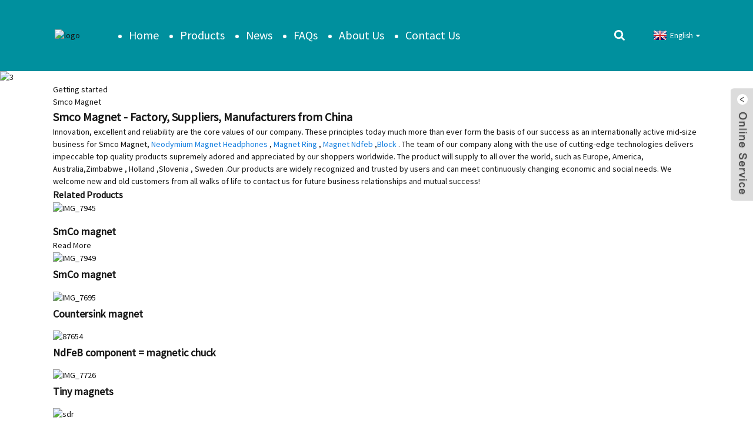

--- FILE ---
content_type: text/html; charset=UTF-8
request_url: https://www.gmcmagnet.com/smco-magnet-2/
body_size: 7982
content:
<!DOCTYPE html>
<html dir="ltr" lang="en">
<head>
<meta http-equiv="Content-Type" content="text/html; charset=UTF-8" />
<title>
Smco Magnet</title>
<meta name="viewport" content="width=device-width,initial-scale=1,minimum-scale=1,maximum-scale=1,user-scalable=no">
<link rel="apple-touch-icon-precomposed" href="">
<meta name="format-detection" content="telephone=no">
<meta name="apple-mobile-web-app-capable" content="yes">
<meta name="apple-mobile-web-app-status-bar-style" content="black">
<link href="https://www.gmcmagnet.com/style/global/style.css" rel="stylesheet">

<link rel="shortcut icon" href="//cdnus.globalso.com/gmcmagnet/26723ea8.png" />
<meta name="description" content="Smco Magnet Manufacturers, Factory, Suppliers From China, We warmly welcome all intrigued prospects to make contact with us for more details. " />
</head>
<body>
<div class="container">
  <!-- web_head start -->
 <header class=" web_head">
    <div class="head_layer">
      <div class="layout">
        <figure class="logo"><a href="">        <img src="//cdnus.globalso.com/gmcmagnet/e7e1f7051.png" alt="logo">
        </a></figure>
        <nav class="nav_wrap">
          <ul class="head_nav">
            <li><a href="/">Home</a></li>
<li><a href="https://www.gmcmagnet.com/products/">Products</a>
<ul class="sub-menu">
	<li><a href="https://www.gmcmagnet.com/neodymium-magnet/">Neodymium Magnet</a>
	<ul class="sub-menu">
		<li><a href="https://www.gmcmagnet.com/gold-plated-ndfeb/">Gold Plated NdFeB</a></li>
		<li><a href="https://www.gmcmagnet.com/epoxy-neodymium-iron-boron-plating/">Epoxy Neodymium Iron Boron</a></li>
		<li><a href="https://www.gmcmagnet.com/nickel-plated-ndfeb-98/">Nickel plated NdFeB (98)</a>
		<ul class="sub-menu">
			<li><a href="https://www.gmcmagnet.com/tiny-magnets/">Tiny Magnets</a></li>
			<li><a href="https://www.gmcmagnet.com/countersink-magnet/">Countersink Magnet</a></li>
			<li><a href="https://www.gmcmagnet.com/block/">Block</a></li>
			<li><a href="https://www.gmcmagnet.com/irruglar/">Irregular</a></li>
			<li><a href="https://www.gmcmagnet.com/ring/">Ring</a></li>
			<li><a href="https://www.gmcmagnet.com/disc/">Disc</a></li>
			<li><a href="https://www.gmcmagnet.com/rod/">Rod</a></li>
		</ul>
</li>
		<li><a href="https://www.gmcmagnet.com/zinc-plated-ndfeb/">Zinc Plated NdFeB</a></li>
		<li><a href="https://www.gmcmagnet.com/magnetic-assembliescup-magnets/">Magnetic Assemblies=Cup Magnets</a></li>
	</ul>
</li>
	<li><a href="https://www.gmcmagnet.com/ceramic-magnet/">Ceramic Magnet</a>
	<ul class="sub-menu">
		<li><a href="https://www.gmcmagnet.com/circular-ferrite/">Circular Ferrite</a></li>
		<li><a href="https://www.gmcmagnet.com/block-ferrite/">Block Ferrite</a></li>
		<li><a href="https://www.gmcmagnet.com/tile-ferrite/">Tile Ferrite</a></li>
		<li><a href="https://www.gmcmagnet.com/multipole-magnet/">Multipole Magnet</a></li>
		<li><a href="https://www.gmcmagnet.com/ruber-magnet/">Ruber Magnet</a></li>
	</ul>
</li>
	<li><a href="https://www.gmcmagnet.com/alnico-magnet/">Alnico Magnet</a></li>
	<li><a href="https://www.gmcmagnet.com/smco-magnet/">SmCo Magnet</a></li>
</ul>
</li>
<li><a href="https://www.gmcmagnet.com/news/">News</a></li>
<li><a href="https://www.gmcmagnet.com/faqs/">FAQs</a></li>
<li><a href="https://www.gmcmagnet.com/about-us/">About Us</a>
<ul class="sub-menu">
	<li><a href="https://www.gmcmagnet.com/about-us/packing-diagram-of-ndfeb/">Packing diagram of NdFeB</a></li>
	<li><a href="https://www.gmcmagnet.com/about-us/cooperative-client/">Cooperative client</a></li>
	<li><a href="https://www.gmcmagnet.com/about-us/company-team-exhibition/">Company team Exhibition</a></li>
	<li><a href="https://www.gmcmagnet.com/factory-tour/">Factory Tour</a></li>
</ul>
</li>
<li><a href="https://www.gmcmagnet.com/contact-us/">Contact Us</a></li>
          </ul>
        </nav>
        <div class="head_right">
          <b id="btn-search" class="btn--search"></b>
         <div class="change-language ensemble">
  <div class="change-language-info">
    <div class="change-language-title medium-title">
       <div class="language-flag language-flag-en"><a href="https://www.gmcmagnet.com"><b class="country-flag"></b><span>English</span> </a></div>
       <b class="language-icon"></b> 
    </div>
	<div class="change-language-cont sub-content">
        <div class="empty"></div>
    </div>
  </div>
</div>
<!--theme260-->          
        </div>
      </div>
    </div>
  </header>            <section class='tag_banner'>
            <a href="/products/">
                <img width="100%" height="auto" src="//cdnus.globalso.com/gmcmagnet/7e4b5ce2.jpg" alt="3">
            </a>
        </section>
        <section class="global_page">
        <section class="layout">
            <ul class="global_path_nav">
                <li><a>Getting started</a></li>
                <li><a>Smco Magnet</a></li>
            </ul>
            <section class="global_section global_section01">
                <h1 class="global_title">Smco Magnet - Factory, Suppliers, Manufacturers from China</h1>
                <p>
                                                Innovation, excellent and reliability are the core values of our company. These principles today much more than ever form the basis of our success as an internationally active mid-size business for Smco Magnet, <a style="color:#167fdf" href="https://www.gmcmagnet.com/neodymium-magnet-headphones/" title="Neodymium Magnet Headphones">Neodymium Magnet Headphones</a> , <a style="color:#167fdf" href="https://www.gmcmagnet.com/magnet-ring/" title="Magnet Ring">Magnet Ring</a> , <a style="color:#167fdf" href="https://www.gmcmagnet.com/magnet-ndfeb/" title="Magnet Ndfeb">Magnet Ndfeb</a> ,<a style="color:#167fdf" href="https://www.gmcmagnet.com/block/" title="Block">Block</a> . The team of our company along with the use of cutting-edge technologies delivers impeccable top quality products supremely adored and appreciated by our shoppers worldwide.  The product will supply to all over the world, such as Europe, America, Australia,Zimbabwe, Holland,Slovenia, Sweden.Our products are widely recognized and trusted by users and can meet continuously changing economic and social needs. We welcome new and old customers from all walks of life to contact us for future business relationships and mutual success!                                         </p>

            </section>
            <section class="global_section global_section02">
                <h3 class="global_title">Related Products</h3>
                <div class="global_top_products flex_wrap">
                    <div class="global_leftpd global_product phref">
                                                <figure><a href="https://www.gmcmagnet.com/smco-magnet-2.html" title="SmCo magnet"><div class="img"><img src="//cdnus.globalso.com/gmcmagnet/3d3dad5a.jpg" alt="IMG_7945"><a class="fancybox pd_icon" href="//cdnus.globalso.com/gmcmagnet/3d3dad5a.jpg" data-fancybox-group="gallery" title="IMG_7945"></a></div></a><figcaption><h2 style="margin-top: 15px;"><a href="https://www.gmcmagnet.com/smco-magnet-2.html" title="SmCo magnet">SmCo magnet</a></h2><a href="https://www.gmcmagnet.com/smco-magnet-2.html" title="SmCo magnet" class="global_toppd_btn">Read More</a></figcaption></figure>
                    </div>
                    <div class="global_rightpd flex_wrap">
                                                    <div class="global_product">
                                <figure>
                                    <div class="img">
                                        <a href="https://www.gmcmagnet.com/smco-magnet.html" title="SmCo magnet"><img src="//cdnus.globalso.com/gmcmagnet/8d1792da.jpg" alt="IMG_7949"><a class="fancybox pd_icon" href="//cdnus.globalso.com/gmcmagnet/8d1792da.jpg" data-fancybox-group="gallery" title="IMG_7949" data-fancybox-group="gallery"></a></a></div>
                                    <figcaption>
                                        <h2 style="margin-top: 8px;height:36px!important;line-height:18px!important;overflow:hidden"><a style=""  href="https://www.gmcmagnet.com/smco-magnet.html" title="SmCo magnet">SmCo magnet</a></h2>
                                    </figcaption>
                                </figure>
                            </div>
                                                    <div class="global_product">
                                <figure>
                                    <div class="img">
                                        <a href="https://www.gmcmagnet.com/countersink-magnet-3.html" title="Countersink magnet"><img src="//cdnus.globalso.com/gmcmagnet/27dff702.jpg" alt="IMG_7695"><a class="fancybox pd_icon" href="//cdnus.globalso.com/gmcmagnet/27dff702.jpg" data-fancybox-group="gallery" title="IMG_7695" data-fancybox-group="gallery"></a></a></div>
                                    <figcaption>
                                        <h2 style="margin-top: 8px;height:36px!important;line-height:18px!important;overflow:hidden"><a style=""  href="https://www.gmcmagnet.com/countersink-magnet-3.html" title="Countersink magnet">Countersink magnet</a></h2>
                                    </figcaption>
                                </figure>
                            </div>
                                                    <div class="global_product">
                                <figure>
                                    <div class="img">
                                        <a href="https://www.gmcmagnet.com/ndfeb-component-magnetic-chuck-7.html" title="NdFeB component = magnetic chuck"><img src="//cdnus.globalso.com/gmcmagnet/0362eddc.jpg" alt="87654"><a class="fancybox pd_icon" href="//cdnus.globalso.com/gmcmagnet/0362eddc.jpg" data-fancybox-group="gallery" title="87654" data-fancybox-group="gallery"></a></a></div>
                                    <figcaption>
                                        <h2 style="margin-top: 8px;height:36px!important;line-height:18px!important;overflow:hidden"><a style=""  href="https://www.gmcmagnet.com/ndfeb-component-magnetic-chuck-7.html" title="NdFeB component = magnetic chuck">NdFeB component = magnetic chuck</a></h2>
                                    </figcaption>
                                </figure>
                            </div>
                                                    <div class="global_product">
                                <figure>
                                    <div class="img">
                                        <a href="https://www.gmcmagnet.com/tiny-magnets-2.html" title="Tiny magnets"><img src="//cdnus.globalso.com/gmcmagnet/35cae1c3.jpg" alt="IMG_7726"><a class="fancybox pd_icon" href="//cdnus.globalso.com/gmcmagnet/35cae1c3.jpg" data-fancybox-group="gallery" title="IMG_7726" data-fancybox-group="gallery"></a></a></div>
                                    <figcaption>
                                        <h2 style="margin-top: 8px;height:36px!important;line-height:18px!important;overflow:hidden"><a style=""  href="https://www.gmcmagnet.com/tiny-magnets-2.html" title="Tiny magnets">Tiny magnets</a></h2>
                                    </figcaption>
                                </figure>
                            </div>
                                                    <div class="global_product">
                                <figure>
                                    <div class="img">
                                        <a href="https://www.gmcmagnet.com/ndfeb-component-magnetic-chuck-15.html" title="NdFeB component = magnetic chuck"><img src="//cdnus.globalso.com/gmcmagnet/ba87b48a.jpg" alt="sdr"><a class="fancybox pd_icon" href="//cdnus.globalso.com/gmcmagnet/ba87b48a.jpg" data-fancybox-group="gallery" title="sdr" data-fancybox-group="gallery"></a></a></div>
                                    <figcaption>
                                        <h2 style="margin-top: 8px;height:36px!important;line-height:18px!important;overflow:hidden"><a style=""  href="https://www.gmcmagnet.com/ndfeb-component-magnetic-chuck-15.html" title="NdFeB component = magnetic chuck">NdFeB component = magnetic chuck</a></h2>
                                    </figcaption>
                                </figure>
                            </div>
                                                    <div class="global_product">
                                <figure>
                                    <div class="img">
                                        <a href="https://www.gmcmagnet.com/ndfeb-component-magnetic-chuck.html" title="NdFeB component = magnetic chuck"><img src="//cdnus.globalso.com/gmcmagnet/5fceea161.jpg" alt="7"><a class="fancybox pd_icon" href="//cdnus.globalso.com/gmcmagnet/5fceea161.jpg" data-fancybox-group="gallery" title="7" data-fancybox-group="gallery"></a></a></div>
                                    <figcaption>
                                        <h2 style="margin-top: 8px;height:36px!important;line-height:18px!important;overflow:hidden"><a style=""  href="https://www.gmcmagnet.com/ndfeb-component-magnetic-chuck.html" title="NdFeB component = magnetic chuck">NdFeB component = magnetic chuck</a></h2>
                                    </figcaption>
                                </figure>
                            </div>
                                            </div>
                </div>
            </section>
                            <section class="global_section global_advertisement">

                    <a href="/products/">
                        <img width="100%" height="auto" src="//cdnus.globalso.com/gmcmagnet/1c5a880f.jpg" alt="6">
                    </a>
                </section>
                        <section class="global_section global_sell_product">
                <h3 class="global_title">Top Selling Products</h3>
                <ul class="global_featuredpd flex_wrap">
                                            <li class="global_featureed_item">
                            <figure>
                                <div class="img">
                                    <a href="https://www.gmcmagnet.com/irruglar-3.html" title="irregular"><img src="//cdnus.globalso.com/gmcmagnet/331b74dc.jpg" alt="140mmlong1"><a class="fancybox pd_icon" href="//cdnus.globalso.com/gmcmagnet/331b74dc.jpg" data-fancybox-group="gallery" title="140mmlong1" data-fancybox-group="gallery"></a></a>
                                </div>
                                <figcaption>
                                    <h2 style="margin-top: 8px;height:36px!important;line-height:18px!important;overflow:hidden">
                                        <a style="height:36px!important;line-height:18px!important;overflow:hidden"  href="https://www.gmcmagnet.com/irruglar-3.html" title="irregular">irregular</a>
                                    </h2>
                                </figcaption>
                            </figure>
                        </li>
                                            <li class="global_featureed_item">
                            <figure>
                                <div class="img">
                                    <a href="https://www.gmcmagnet.com/multipole-magnet-9.html" title="Multipole magnet"><img src="//cdnus.globalso.com/gmcmagnet/55b9c0f0.jpg" alt="IMG_3274"><a class="fancybox pd_icon" href="//cdnus.globalso.com/gmcmagnet/55b9c0f0.jpg" data-fancybox-group="gallery" title="IMG_3274" data-fancybox-group="gallery"></a></a>
                                </div>
                                <figcaption>
                                    <h2 style="margin-top: 8px;height:36px!important;line-height:18px!important;overflow:hidden">
                                        <a style="height:36px!important;line-height:18px!important;overflow:hidden"  href="https://www.gmcmagnet.com/multipole-magnet-9.html" title="Multipole magnet">Multipole magnet</a>
                                    </h2>
                                </figcaption>
                            </figure>
                        </li>
                                            <li class="global_featureed_item">
                            <figure>
                                <div class="img">
                                    <a href="https://www.gmcmagnet.com/countersink-magnet-8.html" title="Countersink magnet"><img src="//cdnus.globalso.com/gmcmagnet/ad7906b5.jpg" alt="IMG_7768"><a class="fancybox pd_icon" href="//cdnus.globalso.com/gmcmagnet/ad7906b5.jpg" data-fancybox-group="gallery" title="IMG_7768" data-fancybox-group="gallery"></a></a>
                                </div>
                                <figcaption>
                                    <h2 style="margin-top: 8px;height:36px!important;line-height:18px!important;overflow:hidden">
                                        <a style="height:36px!important;line-height:18px!important;overflow:hidden"  href="https://www.gmcmagnet.com/countersink-magnet-8.html" title="Countersink magnet">Countersink magnet</a>
                                    </h2>
                                </figcaption>
                            </figure>
                        </li>
                                            <li class="global_featureed_item">
                            <figure>
                                <div class="img">
                                    <a href="https://www.gmcmagnet.com/irregular-2.html" title="irregular"><img src="//cdnus.globalso.com/gmcmagnet/72568cb4.jpg" alt="pyprmid2"><a class="fancybox pd_icon" href="//cdnus.globalso.com/gmcmagnet/72568cb4.jpg" data-fancybox-group="gallery" title="pyprmid2" data-fancybox-group="gallery"></a></a>
                                </div>
                                <figcaption>
                                    <h2 style="margin-top: 8px;height:36px!important;line-height:18px!important;overflow:hidden">
                                        <a style="height:36px!important;line-height:18px!important;overflow:hidden"  href="https://www.gmcmagnet.com/irregular-2.html" title="irregular">irregular</a>
                                    </h2>
                                </figcaption>
                            </figure>
                        </li>
                                            <li class="global_featureed_item">
                            <figure>
                                <div class="img">
                                    <a href="https://www.gmcmagnet.com/gold-plated-ndfeb-7.html" title="Gold Plated NdFeB"><img src="//cdnus.globalso.com/gmcmagnet/4e3de0b81.jpg" alt="dav"><a class="fancybox pd_icon" href="//cdnus.globalso.com/gmcmagnet/4e3de0b81.jpg" data-fancybox-group="gallery" title="dav" data-fancybox-group="gallery"></a></a>
                                </div>
                                <figcaption>
                                    <h2 style="margin-top: 8px;height:36px!important;line-height:18px!important;overflow:hidden">
                                        <a style="height:36px!important;line-height:18px!important;overflow:hidden"  href="https://www.gmcmagnet.com/gold-plated-ndfeb-7.html" title="Gold Plated NdFeB">Gold Plated NdFeB</a>
                                    </h2>
                                </figcaption>
                            </figure>
                        </li>
                                            <li class="global_featureed_item">
                            <figure>
                                <div class="img">
                                    <a href="https://www.gmcmagnet.com/epoxy-neodymium-magnet.html" title="EPOXY NEODYMIUM MAGNET"><img src="//cdnus.globalso.com/gmcmagnet/3ff98829.jpg" alt="sdr"><a class="fancybox pd_icon" href="//cdnus.globalso.com/gmcmagnet/3ff98829.jpg" data-fancybox-group="gallery" title="sdr" data-fancybox-group="gallery"></a></a>
                                </div>
                                <figcaption>
                                    <h2 style="margin-top: 8px;height:36px!important;line-height:18px!important;overflow:hidden">
                                        <a style="height:36px!important;line-height:18px!important;overflow:hidden"  href="https://www.gmcmagnet.com/epoxy-neodymium-magnet.html" title="EPOXY NEODYMIUM MAGNET">EPOXY NEODYMIUM MAGNET</a>
                                    </h2>
                                </figcaption>
                            </figure>
                        </li>
                                            <li class="global_featureed_item">
                            <figure>
                                <div class="img">
                                    <a href="https://www.gmcmagnet.com/ring-5.html" title="Ring"><img src="//cdnus.globalso.com/gmcmagnet/66231b83.jpg" alt="D70-30x6"><a class="fancybox pd_icon" href="//cdnus.globalso.com/gmcmagnet/66231b83.jpg" data-fancybox-group="gallery" title="D70-30x6" data-fancybox-group="gallery"></a></a>
                                </div>
                                <figcaption>
                                    <h2 style="margin-top: 8px;height:36px!important;line-height:18px!important;overflow:hidden">
                                        <a style="height:36px!important;line-height:18px!important;overflow:hidden"  href="https://www.gmcmagnet.com/ring-5.html" title="Ring">Ring</a>
                                    </h2>
                                </figcaption>
                            </figure>
                        </li>
                                            <li class="global_featureed_item">
                            <figure>
                                <div class="img">
                                    <a href="https://www.gmcmagnet.com/block-2.html" title="Block"><img src="//cdnus.globalso.com/gmcmagnet/6e400d9b.jpg" alt="IMG_7577"><a class="fancybox pd_icon" href="//cdnus.globalso.com/gmcmagnet/6e400d9b.jpg" data-fancybox-group="gallery" title="IMG_7577" data-fancybox-group="gallery"></a></a>
                                </div>
                                <figcaption>
                                    <h2 style="margin-top: 8px;height:36px!important;line-height:18px!important;overflow:hidden">
                                        <a style="height:36px!important;line-height:18px!important;overflow:hidden"  href="https://www.gmcmagnet.com/block-2.html" title="Block">Block</a>
                                    </h2>
                                </figcaption>
                            </figure>
                        </li>
                                            <li class="global_featureed_item">
                            <figure>
                                <div class="img">
                                    <a href="https://www.gmcmagnet.com/irruglar-2.html" title="irregular"><img src="//cdnus.globalso.com/gmcmagnet/ae17d343.jpg" alt="50x25x5(2)"><a class="fancybox pd_icon" href="//cdnus.globalso.com/gmcmagnet/ae17d343.jpg" data-fancybox-group="gallery" title="50x25x5(2)" data-fancybox-group="gallery"></a></a>
                                </div>
                                <figcaption>
                                    <h2 style="margin-top: 8px;height:36px!important;line-height:18px!important;overflow:hidden">
                                        <a style="height:36px!important;line-height:18px!important;overflow:hidden"  href="https://www.gmcmagnet.com/irruglar-2.html" title="irregular">irregular</a>
                                    </h2>
                                </figcaption>
                            </figure>
                        </li>
                                            <li class="global_featureed_item">
                            <figure>
                                <div class="img">
                                    <a href="https://www.gmcmagnet.com/block-9.html" title="Block"><img src="//cdnus.globalso.com/gmcmagnet/5c7340f9.jpg" alt="N42-19.05x19.05x6.35"><a class="fancybox pd_icon" href="//cdnus.globalso.com/gmcmagnet/5c7340f9.jpg" data-fancybox-group="gallery" title="N42-19.05x19.05x6.35" data-fancybox-group="gallery"></a></a>
                                </div>
                                <figcaption>
                                    <h2 style="margin-top: 8px;height:36px!important;line-height:18px!important;overflow:hidden">
                                        <a style="height:36px!important;line-height:18px!important;overflow:hidden"  href="https://www.gmcmagnet.com/block-9.html" title="Block">Block</a>
                                    </h2>
                                </figcaption>
                            </figure>
                        </li>
                                            <li class="global_featureed_item">
                            <figure>
                                <div class="img">
                                    <a href="https://www.gmcmagnet.com/alnico-magnet.html" title="Alnico magnet"><img src="//cdnus.globalso.com/gmcmagnet/1a78dabf.jpg" alt="IMG_8004"><a class="fancybox pd_icon" href="//cdnus.globalso.com/gmcmagnet/1a78dabf.jpg" data-fancybox-group="gallery" title="IMG_8004" data-fancybox-group="gallery"></a></a>
                                </div>
                                <figcaption>
                                    <h2 style="margin-top: 8px;height:36px!important;line-height:18px!important;overflow:hidden">
                                        <a style="height:36px!important;line-height:18px!important;overflow:hidden"  href="https://www.gmcmagnet.com/alnico-magnet.html" title="Alnico magnet">Alnico magnet</a>
                                    </h2>
                                </figcaption>
                            </figure>
                        </li>
                                            <li class="global_featureed_item">
                            <figure>
                                <div class="img">
                                    <a href="https://www.gmcmagnet.com/ring-2.html" title="Ring"><img src="//cdnus.globalso.com/gmcmagnet/eccbe94f.jpg" alt="IMG_7896"><a class="fancybox pd_icon" href="//cdnus.globalso.com/gmcmagnet/eccbe94f.jpg" data-fancybox-group="gallery" title="IMG_7896" data-fancybox-group="gallery"></a></a>
                                </div>
                                <figcaption>
                                    <h2 style="margin-top: 8px;height:36px!important;line-height:18px!important;overflow:hidden">
                                        <a style="height:36px!important;line-height:18px!important;overflow:hidden"  href="https://www.gmcmagnet.com/ring-2.html" title="Ring">Ring</a>
                                    </h2>
                                </figcaption>
                            </figure>
                        </li>
                                    </ul>
            </section>
                        <section class="global_section global_related_tab_container">
                <ul class="global_tabs">
                                            <li class="active"><i></i>Related Blog</li><li><i></i>Reviews</li>
                                                                            </ul>
                <div class="global_tab_container">
                                            <div class="global_rela_wrap global_relanews_wrap show_wrap">
                            <ul class="global_related_items flex_wrap global_related_columus">
                                                                    <li class="global_related_columu">
                                        <h3 class="related_title"><a href="https://www.gmcmagnet.com/news/cny-holidays/"  title="CNY Holidays">CNY Holidays</a></h3>
                                        <div class="related_info">Dear Friends
China will be in CNY holidays from Jan.20, 2020 to Feb.01, 2020, the most traditional Chinese Lunar New Year Holidays! Resume to work on Feb.03, 2020, so if you want  your order delive...</div>
                                    </li>
                                                                    <li class="global_related_columu">
                                        <h3 class="related_title"><a href="https://www.gmcmagnet.com/news/does-china-dual-control-of-enery-consumption-policy-affect-our-delivery/"  title="Does China “dual control of enery consumption” policy affect our delivery?">Does China “dual control of enery consumption” policy affect our delivery?</a></h3>
                                        <div class="related_info">Yes, recently the “dual control of energy consumption” policy does affect the delivery. Dual control of energy consumption is to control the energy consumption and improve the efficiency of energy ...</div>
                                    </li>
                                                                    <li class="global_related_columu">
                                        <h3 class="related_title"><a href="https://www.gmcmagnet.com/news/coronavirus-and-extended-cny-holidays/"  title="Coronavirus and extended CNY holidays">Coronavirus and extended CNY holidays</a></h3>
                                        <div class="related_info">Dear Friends:  
Here in Ningbo the situation are fine and the Coronavirus are under control. And our local Government is very cautious to it and does a very good job on it, strict control measures ...</div>
                                    </li>
                                                                    <li class="global_related_columu">
                                        <h3 class="related_title"><a href="https://www.gmcmagnet.com/news/magnetic-materials-market-global-industry-analysis-size-share-growth-trends-and-forecast-2013-2019/"  title="Magnetic Materials Market - Global Industry Analysis, Size, Share, Growth, Trends and Forecast, 2013 - 2019">Magnetic Materials Market - Global Industry Analysis, Size, Share, Growth, Trends and Forecast, 2013 - 2019</a></h3>
                                        <div class="related_info">Magnetic materials are objects that naturally possess magnetic properties or can be magnetized. Based on their properties and end-use, these materials can be classified as permanent or temporary. D...</div>
                                    </li>
                                                            </ul>
                        </div>
                                                <div class="global_rela_wrap global_relareview_wrap ">
                            <ul class="global_related_items flex_wrap global_related_columus">
                                
                                                                    <li class="global_related_item global_related_columu">
                                        <h4 class="related_title"><i class="fa_icontw"></i>
                                            <a  title="">mary rash<span style='font-size:14px;font-weight:400;'> 2022.08.02 07:11:18</span></a>
                                            <span class="re_star">
                                                <img src="//cdn.globalso.com/img/star01.png" alt="">
                                                <img src="//cdn.globalso.com/img/star01.png" alt="">
                                                <img src="//cdn.globalso.com/img/star01.png" alt="">
                                                <img src="//cdn.globalso.com/img/star01.png" alt="">
                                                <img src="//cdn.globalso.com/img/star01.png" alt=""></span></h4><div class="related_info"> A nice supplier in this industry, after a detail and careful discussion, we reached a consensus agreement. Hope that we cooperate smoothly.</div>
                                    </li>
                                                                    <li class="global_related_item global_related_columu">
                                        <h4 class="related_title"><i class="fa_icontw"></i>
                                            <a  title="">Freda<span style='font-size:14px;font-weight:400;'> 2022.07.17 02:40:06</span></a>
                                            <span class="re_star">
                                                <img src="//cdn.globalso.com/img/star01.png" alt="">
                                                <img src="//cdn.globalso.com/img/star01.png" alt="">
                                                <img src="//cdn.globalso.com/img/star01.png" alt="">
                                                <img src="//cdn.globalso.com/img/star01.png" alt="">
                                                <img src="//cdn.globalso.com/img/star01.png" alt=""></span></h4><div class="related_info"> We always believe that the details decides the company's product quality, in this respect, the company conform our requirements and the goods are meet our expectations.</div>
                                    </li>
                                                                    <li class="global_related_item global_related_columu">
                                        <h4 class="related_title"><i class="fa_icontw"></i>
                                            <a  title="">Penny<span style='font-size:14px;font-weight:400;'> 2021.05.02 04:26:28</span></a>
                                            <span class="re_star">
                                                <img src="//cdn.globalso.com/img/star01.png" alt="">
                                                <img src="//cdn.globalso.com/img/star01.png" alt="">
                                                <img src="//cdn.globalso.com/img/star01.png" alt="">
                                                <img src="//cdn.globalso.com/img/star01.png" alt="">
                                                <img src="//cdn.globalso.com/img/star01.png" alt=""></span></h4><div class="related_info"> Perfect services, quality products and competitive prices, we have work many times, every time is delighted, wish continue to maintain!</div>
                                    </li>
                                                                    <li class="global_related_item global_related_columu">
                                        <h4 class="related_title"><i class="fa_icontw"></i>
                                            <a  title="">Amber<span style='font-size:14px;font-weight:400;'> 2020.11.24 11:38:11</span></a>
                                            <span class="re_star">
                                                <img src="//cdn.globalso.com/img/star01.png" alt="">
                                                <img src="//cdn.globalso.com/img/star01.png" alt="">
                                                <img src="//cdn.globalso.com/img/star01.png" alt="">
                                                <img src="//cdn.globalso.com/img/star01.png" alt="">
                                                <img src="//cdn.globalso.com/img/star01.png" alt=""></span></h4><div class="related_info"> The factory technical staff gave us a lot of good advice in the cooperation process, this is very good, we are very grateful.</div>
                                    </li>
                                                                    <li class="global_related_item global_related_columu">
                                        <h4 class="related_title"><i class="fa_icontw"></i>
                                            <a  title="">Amelia<span style='font-size:14px;font-weight:400;'> 2020.05.28 06:32:17</span></a>
                                            <span class="re_star">
                                                <img src="//cdn.globalso.com/img/star01.png" alt="">
                                                <img src="//cdn.globalso.com/img/star01.png" alt="">
                                                <img src="//cdn.globalso.com/img/star01.png" alt="">
                                                <img src="//cdn.globalso.com/img/star01.png" alt="">
                                                <img src="//cdn.globalso.com/img/star01.png" alt=""></span></h4><div class="related_info"> This is a very professional wholesaler, we always come to their company for procurement, good quality and cheap.</div>
                                    </li>
                                                                    <li class="global_related_item global_related_columu">
                                        <h4 class="related_title"><i class="fa_icontw"></i>
                                            <a  title="">Kim<span style='font-size:14px;font-weight:400;'> 2020.02.29 21:13:19</span></a>
                                            <span class="re_star">
                                                <img src="//cdn.globalso.com/img/star01.png" alt="">
                                                <img src="//cdn.globalso.com/img/star01.png" alt="">
                                                <img src="//cdn.globalso.com/img/star01.png" alt="">
                                                <img src="//cdn.globalso.com/img/star01.png" alt="">
                                                <img src="//cdn.globalso.com/img/star01.png" alt=""></span></h4><div class="related_info"> The company can keep up with the changes in this industry market, product updates fast and the price is cheap, this is our second cooperation, it's good.</div>
                                    </li>
                                
                            </ul>
                        </div>
                                                                            </div>
            </section>
            <section class="global_section global_related_serach">
                <h3 class="global_title">related search</h3>
                <ul class="global_research">
                    <li><a href="https://www.gmcmagnet.com/neodymium-magnet-key-holder/" title="Neodymium Magnet Key Holder">Neodymium Magnet Key Holder</a> </li>
                    <li><a href="https://www.gmcmagnet.com/neodymium-magnet-cost/" title="Neodymium Magnet Cost">Neodymium Magnet Cost</a> </li>
                    <li><a href="https://www.gmcmagnet.com/100kw-permanent-magnet-motor/" title="100kw Permanent Magnet Motor">100kw Permanent Magnet Motor</a> </li>
                    <li><a href="https://www.gmcmagnet.com/needle-magnets/" title="Needle Magnets">Needle Magnets</a> </li>
                    <li><a href="https://www.gmcmagnet.com/neodymium-magnet-calculator/" title="Neodymium Magnet Calculator">Neodymium Magnet Calculator</a> </li>
                    <li><a href="https://www.gmcmagnet.com/neodymium-magnet-sphere/" title="Neodymium Magnet Sphere">Neodymium Magnet Sphere</a> </li>
                    <li><a href="https://www.gmcmagnet.com/free-energy-neodymium-magnet-generator/" title="Free Energy Neodymium Magnet Generator">Free Energy Neodymium Magnet Generator</a> </li>
                    <li><a href="https://www.gmcmagnet.com/how-to-cut-a-neodymium-magnet/" title="How To Cut A Neodymium Magnet">How To Cut A Neodymium Magnet</a> </li>
                    <li><a href="https://www.gmcmagnet.com/magnet-packaging-box/" title="Magnet Packaging Box">Magnet Packaging Box</a> </li>
                    <li><a href="https://www.gmcmagnet.com/best-coating-neodymium-magnets/" title="Best Coating Neodymium Magnets">Best Coating Neodymium Magnets</a> </li>
                    <li><a href="https://www.gmcmagnet.com/buy-strong-neodymium-magnet/" title="Buy Strong Neodymium Magnet">Buy Strong Neodymium Magnet</a> </li>
                </ul>
            </section>
            <section class="global_section global_leave_message_container">
                <section class="global_message_wrap inquiry-form-wrap border_shadow">
                    <script type="text/javascript" src="//www.globalso.site/form.js"></script>
                </section>
            </section>
        </section>
    </section>
    <script src="//cdn.globalso.com/blog.js"></script>
    <link rel="stylesheet" type="text/css" href="//cdn.globalso.com/blog.css">
  <!-- web_footer start -->
  <footer class="web_footer">
    <section class="foot_service">
      <div class="layout">
        <div class="foot_items">


        
          <nav class="foot_item">
            <i class="foot_item_ico" style="background-image: url(/uploads/bae450fd.png)"></i>
            <div class="foot_item_bd">
               <div class="copyright">                <div class="transall"></div>
                        © Copyright - 2010-2020 : All Rights Reserved.                 		
		</div>
		
		
		<ul class="foot-cont">
          <li class="foot_addr"> Gaoqiao Industrial Development Area, Yinzhou District, Ningbo, China 315174</li>          <li class="foot_phone">0574-81350271</li>        <li class="foot_email"><a href="mailto:peter(@)gmcmagnet.com">peter(@)gmcmagnet.com</a></li>		<li class="foot_email"><a href="mailto:peter_tang1998(@)hotmail.com ">peter_tang1998(@)hotmail.com </a></li>		     
        </ul>
		

		
            </div>
          </nav>
          <nav class="foot_item">
            <i class="foot_item_ico" style="background-image: url(/uploads/a66ca637.png)"></i>
            <div class="foot_item_bd">
              <div class="company_subscribe">
                <h3 class="subscribe_title">INQUIRY</h3>
                <div class="learn_more">
                  <a href="javascript:" class="sys_btn button">subscribe</a>
                </div>
              </div>
            </div>
          </nav>
          <nav class="foot_item">
            <i class="foot_item_ico" style="background-image: url(/uploads/ad84f035.png)"></i>
            <div class="foot_item_bd">
                <ul class="foot_sns">
                               <li><a target="_blank" href="/products/"><img src="//cdnus.globalso.com/gmcmagnet/412f3928.png" alt="sns01"></a></li>
                        <li><a target="_blank" href="/products/"><img src="//cdnus.globalso.com/gmcmagnet/a3f91cf3.png" alt="sns03"></a></li>
                        <li><a target="_blank" href="/products/"><img src="//cdnus.globalso.com/gmcmagnet/7189078c.png" alt="sns02"></a></li>
                        <li><a target="_blank" href="/products/"><img src="//cdnus.globalso.com/gmcmagnet/400f8e40.png" alt="sns04"></a></li>
                            </ul>
            </div>
          </nav>
        </div>
      </div>
    </section>
    <section class="foot_bar">
      <div class="layout">
        <ul class="foot_nav">
         <li><a href="https://www.gmcmagnet.com/products/">Products</a></li>
<li><a href="https://www.gmcmagnet.com/about-us/">About Us</a></li>
<li><a href="https://www.gmcmagnet.com/contact-us/">Contact Us</a></li>
        </ul>
<a href="/featured/">Featured Products</a>, <a href="/sitemap.xml">Sitemap</a>, <a href="https://m.gmcmagnet.com/">Mobile Site</a>,<a href="/faqs/"> FAQS</a>
<br><a href='https://www.gmcmagnet.com/smco-ring-magnets/' title='Smco Ring Magnets'>Smco Ring Magnets</a>, 
<a href='https://www.gmcmagnet.com/custom-magnet/' title='Custom Magnet'>Custom Magnet</a>, 
<a href='https://www.gmcmagnet.com/neodymium-magnet/' title='Neodymium Magnet'>Neodymium Magnet</a>, 
<a href='https://www.gmcmagnet.com/grade-10-magnet/' title='Grade 10 Magnet'>Grade 10 Magnet</a>, 
<a href='https://www.gmcmagnet.com/high-temperature-magnet/' title='High Temperature Magnet'>High Temperature Magnet</a>, 
<a href='https://www.gmcmagnet.com/smco-magnet-2/' title='Smco Magnet'>Smco Magnet</a>,       </div>
    </section>
  </footer>
		 
<aside class="scrollsidebar" id="scrollsidebar">
  <div class="side_content">
    <div class="side_list">
      <header class="hd"><img src="https://www.gmcmagnet.com/admin/custom_service/title_pic.png" alt="Online Inuiry"/></header>
      <div class="cont">
        <li><a class="email" href="javascript:" onclick="showMsgPop();">Send Email</a></li>
                        <li><a target="_blank" class="skype" href="skype:peter_tang1998 ?chat">Skype</a></li>
                                <li class="ww">
          <a style="display:inline-block;font-weight:bold;text-align:center;text-decoration:none;" title="Hi, how can I help you?" href="https://amos.alicdn.com/msg.aw?v=2&amp;uid=CherishLi&amp;site=enaliint&amp;s=24&amp;charset=UTF-8" target="_blank" data-uid="CherishLi"><img style="border:none;vertical-align:middle;margin-right:5px;" src="/uploads/5474d11e.jpg" alt="Hi, how can I help you?"><span style="font-weight:bold;">Cherish Li</span></a>        </li>
                <li class="ww">
          <a style="display:inline-block;font-weight:bold;text-align:center;text-decoration:none;" title="Hi, how can I help you?" href="https://amos.alicdn.com/msg.aw?v=2&amp;uid=gmcmagnet&amp;site=enaliint&amp;s=24&amp;charset=UTF-8" target="_blank" data-uid="gmcmagnet"><img style="border:none;vertical-align:middle;margin-right:5px;" src="/uploads/5474d11e.jpg" alt="Hi, how can I help you?"><span style="font-weight:bold;">Peter Tang</span></a>        </li>
              </div>
                  <div class="side_title"><a  class="close_btn"><span>x</span></a></div>
    </div>
  </div>
  <div class="show_btn"></div>
</aside>
<div class="inquiry-pop-bd">
  <div class="inquiry-pop"> <i class="ico-close-pop" onClick="hideMsgPop();"></i> 
    <script type="text/javascript" src="//www.globalso.site/form.js"></script> 
  </div>
</div>
</div>
 <div class="web-search"> <b id="btn-search-close" class="btn--search-close"></b>
  <div style=" width:100%">
    <div class="head-search">
	   <form  action="https://www.gmcmagnet.com/index.php" method="get">
              <input class="search-ipt" type="text" placeholder="Start Typing..." name="s" id="s" />
              <input type="hidden" name="cat" value="490"/>
              <input class="search-btn" type="button" id="searchsubmit" value="" />
			  <span class="search-attr">Hit enter to search or ESC to close</span>
        </form>
    </div>
  </div>
</div>
<script type="text/javascript" src="https://www.gmcmagnet.com/style/global/js/jquery.min.js"></script> 
<script type="text/javascript" src="https://www.gmcmagnet.com/style/global/js/common.js"></script> 
<!--[if lt IE 9]>
<script src="https://www.gmcmagnet.com/style/global/js/html5.js"></script>
<![endif]-->
<script type="text/javascript" src="//www.globalso.site/livechat.js"></script>
<script src="//cdn.goodao.net/style/js/stats_init.js"></script>
</body></html>